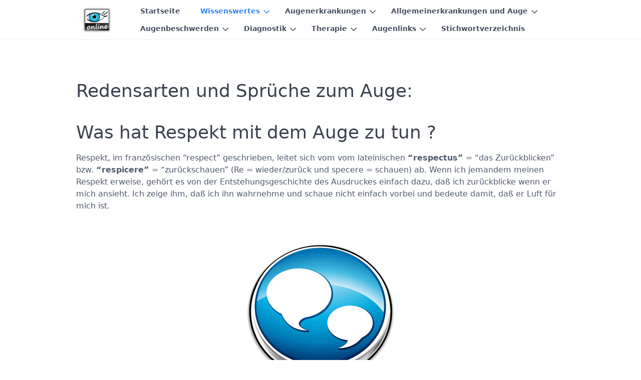

--- FILE ---
content_type: text/html;charset=UTF-8
request_url: https://auge-online.de/wissenswertes/vorurteile/redensarten_und_spruche
body_size: 11192
content:
<!DOCTYPE html>
<html lang="de">
<head>
    <meta charset="utf-8" />
    <title>Redensarten und Sprüche zum Auge | Auge Online</title>

    <meta http-equiv="X-UA-Compatible" content="IE=edge">
    <meta name="viewport" content="width=device-width, initial-scale=1">
        <meta name="generator" content="GravCMS" />
    <meta name="author" content="Dr. Dirk Werdermann" />
    <meta name="copyright" content="Dr. Dirk Werdermann" />

    <link rel="icon" type="image/png" href="/user/themes/auge/images/favicon.png" />
    <link rel="canonical" href="https://auge-online.de/wissenswertes/vorurteile/redensarten_und_spruche" />

                        
            
    <link href="/user/plugins/markdown-notices/assets/notices.css" type="text/css" rel="stylesheet">
<link href="/user/plugins/form/assets/form-styles.css" type="text/css" rel="stylesheet">
<link href="/user/plugins/login/css/login.css" type="text/css" rel="stylesheet">
<link href="/user/themes/quark/css-compiled/spectre.min.css" type="text/css" rel="stylesheet">
<link href="/user/themes/quark/css-compiled/theme.min.css" type="text/css" rel="stylesheet">
<link href="/user/themes/auge/css/custom.css" type="text/css" rel="stylesheet">
<link href="/user/themes/quark/css/line-awesome.min.css" type="text/css" rel="stylesheet">

    <script src="/system/assets/jquery/jquery-2.x.min.js"></script>

</head>
<body id="top" class=" header-fixed header-animated sticky-footer">
    <div id="page-wrapper">
            <section id="header" class="section">
            <section class="container grid-lg">
                <nav class="navbar">
                    <section class="navbar-section logo">
                        <a href="/" class="navbar-brand mr-10">
    <img src="/user/themes/auge/images/logo/logo.jpg" alt="Auge Online" />
</a>                    </section>
                    <section class="navbar-section desktop-menu">

                        <nav class="dropmenu animated">
                                                    
<ul >
                <li>
      <a href="/" class="">
        Startseite
      </a>
          </li>
          <li>
      <a href="/wissenswertes" class="active">
        Wissenswertes
      </a>
            <ul>
                    <li>
      <a href="/wissenswertes/ansicht" class="">
        Die äußere Ansicht des Auges
      </a>
          </li>
          <li>
      <a href="/wissenswertes/aufbau" class="">
        Schematischer Aufbau des Auges
      </a>
          </li>
          <li>
      <a href="/wissenswertes/bestandteile" class="">
        Bestandteile des Auges
      </a>
            <ul>
                    <li>
      <a href="/wissenswertes/bestandteile/augenfarbe" class="">
        Entstehung der Augenfarbe
      </a>
          </li>
  
      </ul>
          </li>
          <li>
      <a href="/wissenswertes/zahlen" class="">
        Maße und Werte zu den Augen
      </a>
          </li>
          <li>
      <a href="/wissenswertes/bedeutung_des_lichtes" class="">
        Bedeutung des Lichtes für Auge und Körper
      </a>
            <ul>
                    <li>
      <a href="/wissenswertes/bedeutung_des_lichtes/kunstliche_beleuchtung" class="">
        Künstliche Beleuchtung
      </a>
          </li>
  
      </ul>
          </li>
          <li>
      <a href="/wissenswertes/sehvorgang" class="">
        Der Sehvorgang
      </a>
          </li>
          <li>
      <a href="/wissenswertes/farbensehen" class="">
        Farbensehen
      </a>
          </li>
          <li>
      <a href="/wissenswertes/farbspiele_der_natur" class="">
        Erklärungen für Farbspiele der Natur
      </a>
          </li>
          <li>
      <a href="/wissenswertes/entwicklungsgeschichte" class="">
        Sehen bei Tieren
      </a>
          </li>
          <li>
      <a href="/wissenswertes/optische_tauschungen" class="">
        Optische Täuschungen
      </a>
            <ul>
                    <li>
      <a href="/wissenswertes/optische_tauschungen/nachbilder" class="">
        Nachbilder
      </a>
          </li>
  
      </ul>
          </li>
          <li>
      <a href="/wissenswertes/autofahren_und_auge" class="">
        Autofahren und Auge
      </a>
            <ul>
                    <li>
      <a href="/wissenswertes/autofahren_und_auge/nachtsicht_im_auto" class="">
        Lichtsysteme im Auto
      </a>
          </li>
  
      </ul>
          </li>
          <li>
      <a href="/wissenswertes/auge_und_sport" class="">
        Auge und Sport
      </a>
          </li>
          <li>
      <a href="/wissenswertes/tauchsport" class="">
        Augen und Tauchsport
      </a>
          </li>
          <li>
      <a href="/wissenswertes/notfalle_am_auge" class="">
        Unfälle und Notfälle am Auge
      </a>
          </li>
          <li>
      <a href="/wissenswertes/vorsorge" class="">
        Vorsorge in der Augenheilkunde
      </a>
          </li>
          <li>
      <a href="/wissenswertes/alternative_medizin" class="">
        Alternative Medizin in der Augenheilkunde
      </a>
          </li>
          <li>
      <a href="/wissenswertes/vorurteile" class="active">
        Vorurteile über die Augen
      </a>
            <ul>
                    <li>
      <a href="/wissenswertes/vorurteile/redensarten_und_spruche" class="active">
        Redensarten und Sprüche zum Auge
      </a>
          </li>
  
      </ul>
          </li>
          <li>
      <a href="/wissenswertes/schutzpatronin_der_blinden" class="">
        Schutzpatronin der Blinden
      </a>
          </li>
          <li>
      <a href="/wissenswertes/der-boese-blick" class="">
        Der böse Blick
      </a>
          </li>
          <li>
      <a href="/wissenswertes/augen-ueberall" class="">
        Augen als Symbol
      </a>
          </li>
          <li>
      <a href="/wissenswertes/netzhautimplantat" class="">
        Netzhautchip
      </a>
          </li>
          <li>
      <a href="/wissenswertes/aktuelles" class="">
        Aktuelles auf auge-online.de
      </a>
            <ul>
                    <li>
      <a href="/wissenswertes/aktuelles/augenschmuck" class="">
        Augenschmuck/Piercings
      </a>
          </li>
          <li>
      <a href="/wissenswertes/aktuelles/iriserkennung" class="">
        Iriserkennung
      </a>
          </li>
  
      </ul>
          </li>
          <li>
      <a href="/wissenswertes/igel-leistungen" class="">
        IGeL-Leistungen
      </a>
          </li>
          <li>
      <a href="/wissenswertes/grafiken" class="">
        Animierte Grafiken zum Auge
      </a>
            <ul>
                    <li>
      <a href="/wissenswertes/grafiken/grafiken_2" class="">
        animierte Grafiken
      </a>
          </li>
  
      </ul>
          </li>
          <li>
      <a href="/wissenswertes/anderungen_2004" class="">
        Änderungen der letzten Jahre bei den Krankenversicherten
      </a>
          </li>
  
      </ul>
          </li>
          <li>
      <a href="/erkrankungen" class="">
        Augenerkrankungen
      </a>
            <ul>
                    <li>
      <a href="/erkrankungen/grauer_star" class="">
        Grauer Star
      </a>
            <ul>
                    <li>
      <a href="/erkrankungen/grauer_star/starbild" class="">
        Bilder vom Grauen Star
      </a>
          </li>
          <li>
      <a href="/erkrankungen/grauer_star/staroperation" class="">
        Die Operation des Grauen Stars
      </a>
            <ul>
                    <li>
      <a href="/erkrankungen/grauer_star/staroperation/operationsmikroskop" class="">
        Operationsmikroskop
      </a>
          </li>
          <li>
      <a href="/erkrankungen/grauer_star/staroperation/starstich" class="">
        Starstich
      </a>
          </li>
  
      </ul>
          </li>
  
      </ul>
          </li>
          <li>
      <a href="/erkrankungen/gruener_star" class="">
        Grüner Star
      </a>
          </li>
          <li>
      <a href="/erkrankungen/trockenes_auge" class="">
        Trockenes Auge
      </a>
            <ul>
                    <li>
      <a href="/erkrankungen/trockenes_auge/luftfeuchtigkeit_und_augen" class="">
        Luftfeuchtigkeit und Augen
      </a>
          </li>
          <li>
      <a href="/erkrankungen/trockenes_auge/traenenfilm" class="">
        Tränenfilm
      </a>
          </li>
  
      </ul>
          </li>
          <li>
      <a href="/erkrankungen/fehlsichtigkeiten" class="">
        Fehlsichtigkeiten
      </a>
            <ul>
                    <li>
      <a href="/erkrankungen/fehlsichtigkeiten/augentraining" class="">
        Augentraining
      </a>
          </li>
          <li>
      <a href="/erkrankungen/fehlsichtigkeiten/brillen" class="">
        Brillen
      </a>
            <ul>
                    <li>
      <a href="/erkrankungen/fehlsichtigkeiten/brillen/brillenmaterialien" class="">
        Brillenmaterialien
      </a>
          </li>
          <li>
      <a href="/erkrankungen/fehlsichtigkeiten/brillen/brillenpflege" class="">
        Brillenpflege
      </a>
          </li>
  
      </ul>
          </li>
          <li>
      <a href="/erkrankungen/fehlsichtigkeiten/kontaktlinsen" class="">
        Kontaktlinsen
      </a>
            <ul>
                    <li>
      <a href="/erkrankungen/fehlsichtigkeiten/kontaktlinsen/kontaktlinsenanpassung" class="">
        Kontaktlinsenanpassung
      </a>
          </li>
          <li>
      <a href="/erkrankungen/fehlsichtigkeiten/kontaktlinsen/kontaktlinsenhandhabung" class="">
        Kontaktlinsenhandhabung
      </a>
          </li>
          <li>
      <a href="/erkrankungen/fehlsichtigkeiten/kontaktlinsen/kontaktlinsenmaterial" class="">
        Kontaktlinsenmaterialien
      </a>
          </li>
  
      </ul>
          </li>
          <li>
      <a href="/erkrankungen/fehlsichtigkeiten/progressive_myopie" class="">
        Ursachen der Kurzsichtigkeit
      </a>
          </li>
          <li>
      <a href="/erkrankungen/fehlsichtigkeiten/schulprobleme_und_augen" class="">
        Schulprobleme und Augen
      </a>
          </li>
  
      </ul>
          </li>
          <li>
      <a href="/erkrankungen/bindehauterkrankungen" class="">
        Bindehauterkrankungen
      </a>
          </li>
          <li>
      <a href="/erkrankungen/allergien" class="">
        Allergien am Auge
      </a>
            <ul>
                    <li>
      <a href="/erkrankungen/allergien/heuschnupfenkalender" class="">
        Heuschnupfenkalender
      </a>
          </li>
          <li>
      <a href="/erkrankungen/allergien/vorbeugen_bei_allergien" class="">
        Vorbeugen bei Allergien
      </a>
          </li>
  
      </ul>
          </li>
          <li>
      <a href="/erkrankungen/hornhauterkrankungen" class="">
        Hornhauterkrankungen
      </a>
            <ul>
                    <li>
      <a href="/erkrankungen/hornhauterkrankungen/auge_und_herpes" class="">
        Auge und Herpes
      </a>
          </li>
  
      </ul>
          </li>
          <li>
      <a href="/erkrankungen/liderkrankungen" class="">
        Liderkrankungen
      </a>
            <ul>
                    <li>
      <a href="/erkrankungen/liderkrankungen/liderschlaffung" class="">
        Oberliderschlaffung
      </a>
          </li>
          <li>
      <a href="/erkrankungen/liderkrankungen/tranensacke" class="">
        Tränensäcke und ihre Behandlung
      </a>
            <ul>
                    <li>
      <a href="/erkrankungen/liderkrankungen/tranensacke/tranensackentfernung" class="">
        Übersicht Heilungsverlauf nach Tränensackoperation
      </a>
          </li>
          <li>
      <a href="/erkrankungen/liderkrankungen/tranensacke/tranensackoperation" class="">
        Tränensackoperation kompletter Heilungsverlauf
      </a>
          </li>
  
      </ul>
          </li>
          <li>
      <a href="/erkrankungen/liderkrankungen/ektropium_entropium" class="">
        Lidfehlstellungen
      </a>
          </li>
          <li>
      <a href="/erkrankungen/liderkrankungen/blepharitis" class="">
        Lidrandentzündung
      </a>
            <ul>
                    <li>
      <a href="/erkrankungen/liderkrankungen/blepharitis/lidrandhygiene" class="">
        Lidrandhygiene
      </a>
          </li>
  
      </ul>
          </li>
          <li>
      <a href="/erkrankungen/liderkrankungen/tumore" class="">
        Gutartige Lidtumore
      </a>
          </li>
          <li>
      <a href="/erkrankungen/liderkrankungen/gerstenkorn_hagelkorn" class="">
        Gerstenkorn/Hagelkorn
      </a>
          </li>
          <li>
      <a href="/erkrankungen/liderkrankungen/retentionszyste" class="">
        Lidzysten
      </a>
          </li>
          <li>
      <a href="/erkrankungen/liderkrankungen/xanthelasma" class="">
        Xanthelasma
      </a>
          </li>
          <li>
      <a href="/erkrankungen/liderkrankungen/basaliom" class="">
        Bösartige Lidtumore
      </a>
          </li>
  
      </ul>
          </li>
          <li>
      <a href="/erkrankungen/traenenwegserkrankungen" class="">
        Tränenwegserkrankungen
      </a>
          </li>
          <li>
      <a href="/erkrankungen/netzhauterkrankungen" class="">
        Netzhauterkrankungen
      </a>
          </li>
          <li>
      <a href="/erkrankungen/makulopathie" class="">
        Makuladegeneration
      </a>
            <ul>
                    <li>
      <a href="/erkrankungen/makulopathie/amsler" class="">
        Der Amslertest
      </a>
          </li>
          <li>
      <a href="/erkrankungen/makulopathie/intravitreale_injektion" class="">
        Intravitreale Injektion
      </a>
          </li>
          <li>
      <a href="/erkrankungen/makulopathie/vitamine_bei_makulopathie" class="">
        Vitamine bei Makulopathie
      </a>
          </li>
  
      </ul>
          </li>
          <li>
      <a href="/erkrankungen/netzhautablosungen" class="">
        Netzhautablösung
      </a>
          </li>
          <li>
      <a href="/erkrankungen/gefaessverschluesse" class="">
        Blutgefäßverschlüsse im Auge
      </a>
          </li>
          <li>
      <a href="/erkrankungen/retinitis_pigmentosa" class="">
        Retinitis Pigmentosa
      </a>
          </li>
          <li>
      <a href="/erkrankungen/nachtblindheit" class="">
        Nachtblindheit
      </a>
          </li>
          <li>
      <a href="/erkrankungen/schielen" class="">
        Schielen
      </a>
            <ul>
                    <li>
      <a href="/erkrankungen/schielen/sehschule" class="">
        Sehschule
      </a>
          </li>
  
      </ul>
          </li>
          <li>
      <a href="/erkrankungen/sehnervenerkrankungen" class="">
        Sehnervenerkrankungen
      </a>
          </li>
          <li>
      <a href="/erkrankungen/tumore_im_auge" class="">
        Bösartige Tumore im Auge
      </a>
          </li>
          <li>
      <a href="/erkrankungen/uveitis" class="">
        Uveitis
      </a>
          </li>
          <li>
      <a href="/erkrankungen/augenzittern" class="">
        Augenzittern (Nystagmus)
      </a>
          </li>
          <li>
      <a href="/erkrankungen/erkrankungen-des-glaskoerpers" class="">
        Glaskörpererkrankungen
      </a>
          </li>
  
      </ul>
          </li>
          <li>
      <a href="/allgemeinerkrankungen" class="">
        Allgemeinerkrankungen und Auge
      </a>
            <ul>
                    <li>
      <a href="/allgemeinerkrankungen/bluthochdruck" class="">
        Bluthochdruck und Auge
      </a>
          </li>
          <li>
      <a href="/allgemeinerkrankungen/diabetes" class="">
        Diabetes und Auge
      </a>
          </li>
          <li>
      <a href="/allgemeinerkrankungen/schlaganfall" class="">
        Schlaganfall und Auge
      </a>
          </li>
          <li>
      <a href="/allgemeinerkrankungen/endokrine_orbitopathie" class="">
        Endokrine Orbitopathie
      </a>
          </li>
          <li>
      <a href="/allgemeinerkrankungen/rosazea" class="">
        Rosazea und Auge
      </a>
          </li>
          <li>
      <a href="/allgemeinerkrankungen/schwangerschaft_und_auge" class="">
        Schwangerschaft und Auge
      </a>
          </li>
          <li>
      <a href="/allgemeinerkrankungen/borreliose-und-auge" class="">
        Borreliose und Auge
      </a>
          </li>
          <li>
      <a href="/allgemeinerkrankungen/medikamentennebenwirkungen_am_" class="">
        Medikamentennebenwirkungen am Auge
      </a>
          </li>
  
      </ul>
          </li>
          <li>
      <a href="/beschwerden" class="">
        Augenbeschwerden
      </a>
            <ul>
                    <li>
      <a href="/beschwerden/rotes_auge" class="">
        Rotes Auge
      </a>
          </li>
          <li>
      <a href="/beschwerden/druckschmerzen" class="">
        Schmerzen am Auge
      </a>
          </li>
          <li>
      <a href="/beschwerden/augenbrennen" class="">
        Augenbrennen und Augenjucken
      </a>
          </li>
          <li>
      <a href="/beschwerden/augentraenen" class="">
        Tränende Augen
      </a>
          </li>
          <li>
      <a href="/beschwerden/flecken" class="">
        Fleckensehen
      </a>
          </li>
          <li>
      <a href="/beschwerden/lichtblitze" class="">
        Sehen von Lichtblitzen
      </a>
          </li>
          <li>
      <a href="/beschwerden/verzerrtsehen" class="">
        Verzerrtes Sehen
      </a>
          </li>
          <li>
      <a href="/beschwerden/blendung" class="">
        Blendung und Lichtempfindlichkeit
      </a>
          </li>
          <li>
      <a href="/beschwerden/nachtsehprobleme" class="">
        Dunkelheitsprobleme
      </a>
          </li>
          <li>
      <a href="/beschwerden/doppelbilder" class="">
        Doppelbilder
      </a>
          </li>
          <li>
      <a href="/beschwerden/sehverschlechterung" class="">
        Sehverschlechterung
      </a>
          </li>
          <li>
      <a href="/beschwerden/sehbehinderung" class="">
        Sehbehinderung
      </a>
            <ul>
                    <li>
      <a href="/beschwerden/sehbehinderung/vsh" class="">
        Vergrößernde Sehhilfen (VSH)
      </a>
            <ul>
                    <li>
      <a href="/beschwerden/sehbehinderung/vsh/berufsforderungswerke" class="">
        Berufsförderungswerke
      </a>
          </li>
          <li>
      <a href="/beschwerden/sehbehinderung/vsh/schwerbehindertenausweis" class="">
        Schwerbehindertenausweis
      </a>
          </li>
  
      </ul>
          </li>
  
      </ul>
          </li>
          <li>
      <a href="/beschwerden/blindheit" class="">
        Blindheit
      </a>
            <ul>
                    <li>
      <a href="/beschwerden/blindheit/blindenschrift" class="">
        Blindenschrift
      </a>
          </li>
          <li>
      <a href="/beschwerden/blindheit/blindenhund" class="">
        Blindenhund
      </a>
          </li>
          <li>
      <a href="/beschwerden/blindheit/trachom-und-flussblindheit" class="">
        Trachom und Flussblindheit
      </a>
          </li>
  
      </ul>
          </li>
          <li>
      <a href="/beschwerden/kopfschmerzen" class="">
        Kopfschmerzen und Auge
      </a>
          </li>
          <li>
      <a href="/beschwerden/bildschirmarbeit" class="">
        Bildschirmarbeitsplatz
      </a>
            <ul>
                    <li>
      <a href="/beschwerden/bildschirmarbeit/checkliste" class="">
        Checkliste Bildschirmarbeit
      </a>
          </li>
  
      </ul>
          </li>
          <li>
      <a href="/beschwerden/brillenunvertraglichkeit" class="">
        Brillenunverträglichkeit
      </a>
          </li>
          <li>
      <a href="/beschwerden/schwindel" class="">
        Schwindel
      </a>
          </li>
          <li>
      <a href="/beschwerden/auge_und_alter" class="">
        Auge und Alter
      </a>
          </li>
          <li>
      <a href="/beschwerden/kosmetische_therapie" class="">
        Kosmetische Therapie im Augenbereich
      </a>
            <ul>
                    <li>
      <a href="/beschwerden/kosmetische_therapie/botulinustoxin" class="">
        Botulinustoxin
      </a>
          </li>
          <li>
      <a href="/beschwerden/kosmetische_therapie/faltenunterspritzung" class="">
        Faltenunterspritzung
      </a>
            <ul>
                    <li>
      <a href="/beschwerden/kosmetische_therapie/faltenunterspritzung/beispiel_2__fur_faltenunterspr" class="">
        Beispiel für Collagenunterspritzung Magenfalten
      </a>
          </li>
          <li>
      <a href="/beschwerden/kosmetische_therapie/faltenunterspritzung/beispiel_fur_faltenunterspritz" class="">
        Beispiel für Collagenunterspritzung
      </a>
          </li>
  
      </ul>
          </li>
          <li>
      <a href="/beschwerden/kosmetische_therapie/kunstliche_lidfalten" class="">
        Künstliche Lidfalten:
      </a>
          </li>
  
      </ul>
          </li>
          <li>
      <a href="/beschwerden/lidschwellungen" class="">
        Lidschwellungen
      </a>
          </li>
          <li>
      <a href="/beschwerden/augenringe" class="">
        Augenringe
      </a>
          </li>
          <li>
      <a href="/beschwerden/lidzucken" class="">
        Lidzucken
      </a>
          </li>
  
      </ul>
          </li>
          <li>
      <a href="/diagnostik" class="">
        Diagnostik
      </a>
            <ul>
                    <li>
      <a href="/diagnostik/allgemeine_untersuchung" class="">
        Allgemeine Untersuchung beim Augenarzt
      </a>
            <ul>
                    <li>
      <a href="/diagnostik/allgemeine_untersuchung/sehfehlerbestimmung" class="">
        Sehfehlerbestimmung
      </a>
          </li>
  
      </ul>
          </li>
          <li>
      <a href="/diagnostik/der_sehtest" class="">
        Der Sehtest zur Überprüfung der Sehschärfe
      </a>
          </li>
          <li>
      <a href="/diagnostik/spaltlampe" class="">
        Die Untersuchung mit der Spaltlampe
      </a>
          </li>
          <li>
      <a href="/diagnostik/augeninnendruck" class="">
        Der Augeninnendruck
      </a>
          </li>
          <li>
      <a href="/diagnostik/netzhautuntersuchung" class="">
        Netzhautuntersuchung
      </a>
            <ul>
                    <li>
      <a href="/diagnostik/netzhautuntersuchung/netzhautbild" class="">
        Netzhautbilder
      </a>
          </li>
  
      </ul>
          </li>
          <li>
      <a href="/diagnostik/gesichtsfeld" class="">
        Die Gesichtsfelduntersuchung
      </a>
          </li>
          <li>
      <a href="/diagnostik/dreidimensionales_sehen" class="">
        Dreidimensionales Sehen
      </a>
          </li>
          <li>
      <a href="/diagnostik/farb-_und_kontrastsehen" class="">
        Überprüfung des Farbensehens und  Kontrastsehens
      </a>
          </li>
          <li>
      <a href="/diagnostik/kinderuntersuchung" class="">
        Die Kinderuntersuchung beim Augenarzt
      </a>
          </li>
          <li>
      <a href="/diagnostik/ultraschall" class="">
        Ultraschalluntersuchung an den Augen
      </a>
            <ul>
                    <li>
      <a href="/diagnostik/ultraschall/ultraschallbilder" class="">
        Ultraschallbilder
      </a>
          </li>
  
      </ul>
          </li>
          <li>
      <a href="/diagnostik/angiographie" class="">
        Angiographie
      </a>
          </li>
          <li>
      <a href="/diagnostik/spezialdiagnostik" class="">
        Spezialdiagnostik in der Augenheilkunde
      </a>
            <ul>
                    <li>
      <a href="/diagnostik/spezialdiagnostik/gdx_vcc" class="">
        GDx VCC
      </a>
          </li>
          <li>
      <a href="/diagnostik/spezialdiagnostik/hrt" class="">
        HRT
      </a>
          </li>
          <li>
      <a href="/diagnostik/spezialdiagnostik/oct" class="">
        OCT
      </a>
          </li>
  
      </ul>
          </li>
  
      </ul>
          </li>
          <li>
      <a href="/therapie" class="">
        Therapie
      </a>
            <ul>
                    <li>
      <a href="/therapie/augentropfen_etc_" class="">
        Örtliche Therapie in der Augenheilkunde
      </a>
          </li>
          <li>
      <a href="/therapie/operation_von_sehfehlern" class="">
        Operation von Sehfehlern
      </a>
            <ul>
                    <li>
      <a href="/therapie/operation_von_sehfehlern/11-tatsachenprobe" class="">
        10-Tatsachenprobe zur Laserkorrektur von Sehfehlern
      </a>
          </li>
  
      </ul>
          </li>
          <li>
      <a href="/therapie/laser" class="">
        Laser in der Augenheilkunde
      </a>
          </li>
          <li>
      <a href="/therapie/lidoperationen" class="">
        Lidoperationen
      </a>
            <ul>
                    <li>
      <a href="/therapie/lidoperationen/basaliom2" class="">
        Basaliomentfernung
      </a>
          </li>
          <li>
      <a href="/therapie/lidoperationen/dermoidentfernung" class="">
        Entfernung von Dermoidzsten bei Kindern
      </a>
          </li>
          <li>
      <a href="/therapie/lidoperationen/ektropiumkorrektur" class="">
        Ektropiumkorrektur
      </a>
          </li>
          <li>
      <a href="/therapie/lidoperationen/fibrom" class="">
        Fibromentfernung
      </a>
          </li>
          <li>
      <a href="/therapie/lidoperationen/ptosisoperation" class="">
        Ptosisoperation
      </a>
          </li>
          <li>
      <a href="/therapie/lidoperationen/straffung" class="">
        Oberlidstraffung
      </a>
            <ul>
                    <li>
      <a href="/therapie/lidoperationen/straffung/langfristverlauf" class="">
        Langfristverlauf einer Oberlidstraffung
      </a>
          </li>
          <li>
      <a href="/therapie/lidoperationen/straffung/oberlidkorrektur_2" class="">
        Oberlidstraffung Beispiel 2
      </a>
          </li>
          <li>
      <a href="/therapie/lidoperationen/straffung/oberlidkorrektur_4" class="">
        Oberlidstraffung Beispiel 4
      </a>
          </li>
          <li>
      <a href="/therapie/lidoperationen/straffung/oberlidkorrektur_5" class="">
        Oberlidstraffung Beispiel 5
      </a>
          </li>
          <li>
      <a href="/therapie/lidoperationen/straffung/oberlidkorrektur_seitlich" class="">
        Oberlidstraffung seitlich
      </a>
          </li>
          <li>
      <a href="/therapie/lidoperationen/straffung/oberlidstraffung_6" class="">
        Oberlidstraffung Beispiel 6
      </a>
          </li>
          <li>
      <a href="/therapie/lidoperationen/straffung/oberlidstraffung_7" class="">
        Oberlidstraffung Beispiel 7
      </a>
          </li>
          <li>
      <a href="/therapie/lidoperationen/straffung/oberlidstraffung_mann" class="">
        Beispiele Oberlidstraffung Mann
      </a>
          </li>
          <li>
      <a href="/therapie/lidoperationen/straffung/oberlidubersicht" class="">
        Oberlidstraffungen Übersicht
      </a>
            <ul>
                    <li>
      <a href="/therapie/lidoperationen/straffung/oberlidubersicht/nach_der_operation" class="">
        Heilungsverlauf nach der Oberlidstraffungsoperation
      </a>
          </li>
  
      </ul>
          </li>
  
      </ul>
          </li>
  
      </ul>
          </li>
          <li>
      <a href="/therapie/netzhautoperationen" class="">
        Netzhautoperationen
      </a>
          </li>
          <li>
      <a href="/therapie/sport_nach_augenoperationen" class="">
        Sport nach Augenoperationen
      </a>
          </li>
  
      </ul>
          </li>
          <li>
      <a href="/links" class="">
        Augenlinks
      </a>
            <ul>
                    <li>
      <a href="/links/adressen" class="">
        Adressen
      </a>
          </li>
          <li>
      <a href="/links/impressum" class="">
        Impressum
      </a>
          </li>
          <li>
      <a href="/links/literatur" class="">
        Literatur zu Augenthemen
      </a>
          </li>
  
      </ul>
          </li>
          <li>
      <a href="/inhaltsverzeichnis" class="">
        Stichwortverzeichnis
      </a>
          </li>
  
</ul>

                                                </nav>

                        
                    </section>
                </nav>
            </section>
        </section>
        <div class="mobile-menu">
            <div class="button_container" id="toggle">
                <span class="top"></span>
                <span class="middle"></span>
                <span class="bottom"></span>
            </div>
        </div>
    
    
        <section id="start">
                    <section id="body-wrapper" class="section">
                <section class="container grid-lg">
                                            
                                            <div class="notices blue">
<h2>Redensarten und Sprüche zum Auge:</h2>
</div>
<h2>Was hat Respekt mit dem Auge zu tun ?</h2>
<p>Respekt, im französischen &#8220;respect&#8221; geschrieben, leitet sich vom vom lateinischen <strong>&#8220;respectus&#8221;</strong> = &#8220;das Zurückblicken&#8221; bzw. <strong>&#8220;respicere&#8221;</strong> = &#8220;zurückschauen&#8221; (Re = wieder/zurück und specere = schauen) ab. Wenn ich jemandem meinen Respekt erweise, gehört es von der Entstehungsgeschichte des Ausdruckes einfach dazu, daß ich zurückblicke wenn er mich ansieht. Ich zeige ihm, daß ich ihn wahrnehme und schaue nicht einfach vorbei und bedeute damit, daß er Luft für mich ist.</p>
<p><img alt="Zitate und Redensarten" src="/user/pages/02.wissenswertes/17.vorurteile/redensarten_und_spruche/Zitate_Fotolia_53622933.jpg" /></p>
<h2>Zitate und Weisheiten rund um das Auge:</h2>
<ul>
<li>Die Phantasie ist das Auge der Seele. (Joseph Joubert)</li>
<li>Es gibt Augenblicke, in denen man nicht nur sehen, sondern auch ein Auge zudrücken muss.</li>
<li>Man sieht nur mit dem Herzen gut. Das Wesentliche ist für die Augen unsichtbar. (Antoine de Saint Exupéry)</li>
<li>Auge um Auge, Zahn um Zahn (Bibel)</li>
<li>Das Motto: &#8220;Auge um Auge&#8220;, hinterlässt auf beiden Seiten Blinde.</li>
<li>Der Augenblick ist nichts als der wehmütige Punkt zwischen Verlangen und Erinnern</li>
<li>Wir sprechen zu viel, aber wir sehen zu wenig (Richard Wagner)</li>
<li>Die Augen reden mächtiger als die Lippen</li>
<li>Wer kauft, hat hundert Augen nötig, wer verkauft, nur eins (Gerhart Hauptmann)</li>
<li>Den Augen eines Verliebten sind selbst Pockennarben Grübchen</li>
<li>Einem Auge traut man mehr als zwei Ohren</li>
<li>Das Auge gibt dem Körper Licht. Wenn dein Auge gesund ist, wird dein ganzer Körper hell sein. (Aus der Bibel, Matthäus 6.22)</li>
<li>Das Wahre gibt es nicht ! Es gibt nur verschiedene Arten des Sehens (Gustave Flaubert)</li>
<li>Trinkt o Augen was die Wimper hält, von dem goldnen Überfluss der Welt</li>
<li>Tränen sind die Lotion der Natur für die Augen. Die Augen sehen besser, wenn sie von ihnen gewaschen werden (Christian Nevell Bovee)</li>
<li>Du kannst dich nicht auf deine Augen verlassen, wenn deine Vorstellungskraft unscharf ist (Mark Twain)</li>
<li>Die Augen sehen nicht, wenn das Herz wünscht, dass sie blind sind (Seneca der Jüngere)</li>
</ul>
<div class="notices green">
<p>Weitere Zitate auf <a href="http://de.wikiquote.org/wiki/Auge#Sprichw.C3.B6rter_und_Volksmund">Wikiquote</a> und <a href="https://sprueche-liste.com/augen-sprueche/">100 Augensprüche</a></p>
</div>
<h2>Redensarten rund um das Auge:</h2>
<p><strong><U>Auge/Augapfel:</U></strong></p>
<ul>
<li>
<p>&#8220;Jemandes Augapfel sein&#8221;: ihm sehr lieb und teuer und unentbehrlich wie sein Auge sein.</p>
</li>
<li>
<p>&#8220;einen wie seinen Augapfel hüten&#8221;: ganz vorsichtig und umsichtig mit jemandem umgehen</p>
</li>
<li>
<p>&#8220;ein Auge zudrücken&#8221;: nachsichtig sein, nicht so genau drauf achten</p>
</li>
<li>
<p>&#8220;beide Augen zudrücken&#8221;: etwas absichtlich übersehen</p>
</li>
<li>
<p>&#8220;seinen Augen vor etwas verschließen&#8221;: etwas nicht wahrhaben wollen</p>
</li>
<li>
<p>&#8220;vier Augen sehen mehr als zwei&#8221;: Gegensatz zu vorher und besonders auf Details achten</p>
</li>
<li>
<p>&#8220;die Augen schließen&#8221;: Umschreibung für Sterben</p>
</li>
<li>
<p>&#8220;es fällt ihm wie Schuppen von den Augen&#8221;: jetzt begreift er es endlich</p>
</li>
<li>
<p>&#8220;die Augen gehen einem auf&#8221;: jetzt versteht er die Zusammenhänge</p>
</li>
<li>
<p>&#8220;jemandem die Augen öffnen&#8221; ihm die (bittere) Wahrheit zu verstehen geben</p>
</li>
<li>
<p>&#8220;ein Auge auf etwas haben&#8221;: etwas überwachen</p>
</li>
<li>
<p>&#8220;etwas springt ins Auge&#8221;: ist offensichtlich</p>
</li>
<li>
<p>&#8220;etwas im Auge behalten&#8221;: etwas kontrollieren</p>
</li>
<li>
<p>&#8220;etwas ins Auge fassen&#8221;: etwas planen</p>
</li>
<li>
<p>&#8220;etwas im Auge haben&#8221;: ein bestimmtes Ziel verfolgen</p>
</li>
<li>
<p>&#8220;jemanden aus den Augen verlieren&#8221;: jemand ind Vergessenheit geraten lassen</p>
</li>
<li>
<p>&#8220;jemanden nicht aus den Augen lassen&#8221;: jemand genau beobachten, verfolgen</p>
</li>
<li>
<p>&#8220;ein Auge auf etwas werfen&#8221;: etwa kontrollieren</p>
</li>
<li>
<p>&#8220;ein Auge riskieren&#8221;: heimlich, neugierig eine verbotene Sache beobachten wagen</p>
</li>
<li>
<p>&#8220;einem gehen die Augen über&#8221;: ihm kommen die Tränen</p>
</li>
<li>
<p>&#8220;da bleibt kein Auge trocken&#8221;: alle sind gerührt</p>
</li>
<li>
<p>&#8220;mit einem lachenden und einem weinenden Auge&#8221;: etwas hat Vor- und Nachteile (Shakespearezitat aus Hamlet)</p>
</li>
<li>
<p>&#8220;mit offenen Augen schlafen&#8221;: unaufmerksam sein</p>
</li>
<li>
<p>&#8220;&#8221;sehenden Auges&#8221;: nicht reagieren obwohl man es eigentlich erkennen müsste</p>
</li>
<li>
<p>&#8220;den eigenen Augen nicht trauen&#8221;:</p>
</li>
<li>
<p>&#8220;er hat Knöpfe vor den Augen&#8221;: eine Sache suchen und nicht merken, daß sie vor einem liegt</p>
</li>
<li>
<p>&#8220;die Augen schonen&#8221;: ein wenig schlummern</p>
</li>
<li>
<p>&#8220;ganz Auge sein&#8221;: genauestens beobachten</p>
</li>
<li>
<p>&#8220;große Augen machen&#8221;: staunen</p>
</li>
<li>
<p>&#8220;Augen wie ein Luchs&#8221;: besonders gut sehen können</p>
</li>
<li>
<p>&#8220;Sand in die Augen streuen&#8221;: jemanden täuschen, damit er uns ausgeliefert ist (Herkunft aus den tödlichen Fechtduellen der Vergangenheit. Man versuchte dabei den sandigen Boden so aufzuwirbeln, daß der Gegener nichts mehr sehen konnte)</p>
</li>
<li>
<p>&#8220;mit einem blauen Auge davonkommen&#8221;: mit geringem Schaden einer großenGefahr entgehen</p>
</li>
<li>
<p>&#8220;das hätte ins Auge gehen können&#8221;: hätte eine schlimme Wendung nehmen können</p>
</li>
<li>
<p>&#8220;das paßt wie die Faust aufs Auge&#8221;: paßt garnicht</p>
</li>
<li>
<p>&#8220;einem ein Dorn im Auge sein&#8221;: jemandem unerträglich, verhaßt sein</p>
</li>
<li>
<p>&#8220;einem schöne Augen machen&#8221;: kokettieren</p>
</li>
<li>
<p>&#8220;um ihrer schönen Augen willen&#8221;. unberechtigte Zugeständnisse machen</p>
</li>
<li>
<p>&#8220;unter vier Augen&#8221;: ohne weitere Zeugen</p>
</li>
<li>
<p>&#8220;Gnade vor jemandes Augen finden&#8221;: akzeptiert werden</p>
</li>
<li>
<p>&#8220;jemand etwas an den Augen ablesen&#8221;: die wahre Absicht erkennen</p>
</li>
<li>
<p>&#8220;etwas ist nur Augenwischerei&#8221;: reiner Betrug</p>
</li>
<li>
<p>"etwas ist eine Augenweide oder auch ein Augenschmaus": es ist wunderschön anzuschauen</p>
</li>
<li>
<p>s.a. <a href="https://de.wiktionary.org/wiki/Auge">https://de.wiktionary.org/wiki/Auge</a></p>
</li>
</ul>
<p><strong><U>Blindheit:</U></strong></p>
<ul>
<li>
<p>&#8220;für etwas blind sein&#8221;: etwas nicht sehen wollen z.B. &#8220;blind vor Liebe&#8221;</p>
</li>
<li>
<p>&#8220;blind wie ein Maulwurf&#8221;/das blinde Huhn&#8221;!: etwas nicht erkennen können, evtl vor Dummheit. Vergleich mit Tieren, die scheinbar blind sind. Der Maulwurf hat so kleine Augen, die im Fell versteckt sind, daß man glaubte er hätte keine</p>
</li>
</ul>
<p><strong><U>Sehen/Schauen:</U></strong></p>
<ul>
<li>&#8220;zu tief ins Glas geschaut&#8221;: betrunken</li>
</ul>
<p><strong><U>Weinen/Heulen:</U></strong></p>
<ul>
<li>
<p>&#8220;sich die Augen ausweinen&#8221;: soviel weinen, daß man nichts mehr erkennen kann</p>
</li>
<li>
<p>&#8220;etwas ist zum Heulen&#8221;: es ist so schlimm, daß man nicht wie ein Mensch weinen, sondern wie ein Tier (auf-)heulen muß</p>
</li>
<li>
<p>&#8220;er ist nahe am Wasser gebaut&#8221;: Mensch der bei jedem kleinen Anlaß in Tränen ausbricht</p>
</li>
<li>
<p>&#8220;er ist eine Heulboje&#8221;: das gleiche, ein Vergleich mit derBoje auf See, die bei Seegang die Sirene auslöst</p>
</li>
<li>
<p>&#8220;man bekommt das heulende Elend&#8221;: Heulen als Ausdruck des Leids,bei Trennung, Verlust</p>
</li>
</ul>
<div class="notices green">
<p>(Angeregt durch das &#8220;Lexikon der sprichwörtlichen Redensarten&#8221; von Lutz Röhrich. Hier finden sich auch noch mehr Details zur Herkunft mancher Redensarten. Interessant ist, daß es für die Herkunft mancher Ausdrücke eine andere Erklärung gibt, als der heutige Gebrauch nahelegt. Hier haben teilweise Bedeutungswandel stattgefunden)</p>
</div>
<p><strong><U>Link zu Augengedichten:</U></strong></p>
<p><a href="http://gedichte.xbib.de/_Augen_gedicht.htm">http://gedichte.xbib.de/_Augen_gedicht.htm</a></p>
<p>(Stand 08.12.2024)</p>

                </section>
            </section>
                </section>

    </div>

            <section id="footer" class="section bg-gray">
    <section class="container grid-lg">
        <p>Diese Seiten wurden verfasst von <a href="http://www.dr-werdermann.de/">Dr. Werdermann aus Ochsenfurt</a>.</p>
    </section>
</section>
    
        <div class="mobile-container">
        <div class="overlay" id="overlay">
            <div class="mobile-logo">
                <a href="/" class="navbar-brand mr-10">
    <img src="/user/themes/auge/images/logo/logo.jpg" alt="Auge Online" />
</a>            </div>
            <nav class="overlay-menu">
                
<ul class="tree">
                <li>
      <a href="/" class="">
        Startseite
      </a>
          </li>
          <li>
      <a href="/wissenswertes" class="active">
        Wissenswertes
      </a>
            <ul>
                    <li>
      <a href="/wissenswertes/ansicht" class="">
        Die äußere Ansicht des Auges
      </a>
          </li>
          <li>
      <a href="/wissenswertes/aufbau" class="">
        Schematischer Aufbau des Auges
      </a>
          </li>
          <li>
      <a href="/wissenswertes/bestandteile" class="">
        Bestandteile des Auges
      </a>
            <ul>
                    <li>
      <a href="/wissenswertes/bestandteile/augenfarbe" class="">
        Entstehung der Augenfarbe
      </a>
          </li>
  
      </ul>
          </li>
          <li>
      <a href="/wissenswertes/zahlen" class="">
        Maße und Werte zu den Augen
      </a>
          </li>
          <li>
      <a href="/wissenswertes/bedeutung_des_lichtes" class="">
        Bedeutung des Lichtes für Auge und Körper
      </a>
            <ul>
                    <li>
      <a href="/wissenswertes/bedeutung_des_lichtes/kunstliche_beleuchtung" class="">
        Künstliche Beleuchtung
      </a>
          </li>
  
      </ul>
          </li>
          <li>
      <a href="/wissenswertes/sehvorgang" class="">
        Der Sehvorgang
      </a>
          </li>
          <li>
      <a href="/wissenswertes/farbensehen" class="">
        Farbensehen
      </a>
          </li>
          <li>
      <a href="/wissenswertes/farbspiele_der_natur" class="">
        Erklärungen für Farbspiele der Natur
      </a>
          </li>
          <li>
      <a href="/wissenswertes/entwicklungsgeschichte" class="">
        Sehen bei Tieren
      </a>
          </li>
          <li>
      <a href="/wissenswertes/optische_tauschungen" class="">
        Optische Täuschungen
      </a>
            <ul>
                    <li>
      <a href="/wissenswertes/optische_tauschungen/nachbilder" class="">
        Nachbilder
      </a>
          </li>
  
      </ul>
          </li>
          <li>
      <a href="/wissenswertes/autofahren_und_auge" class="">
        Autofahren und Auge
      </a>
            <ul>
                    <li>
      <a href="/wissenswertes/autofahren_und_auge/nachtsicht_im_auto" class="">
        Lichtsysteme im Auto
      </a>
          </li>
  
      </ul>
          </li>
          <li>
      <a href="/wissenswertes/auge_und_sport" class="">
        Auge und Sport
      </a>
          </li>
          <li>
      <a href="/wissenswertes/tauchsport" class="">
        Augen und Tauchsport
      </a>
          </li>
          <li>
      <a href="/wissenswertes/notfalle_am_auge" class="">
        Unfälle und Notfälle am Auge
      </a>
          </li>
          <li>
      <a href="/wissenswertes/vorsorge" class="">
        Vorsorge in der Augenheilkunde
      </a>
          </li>
          <li>
      <a href="/wissenswertes/alternative_medizin" class="">
        Alternative Medizin in der Augenheilkunde
      </a>
          </li>
          <li>
      <a href="/wissenswertes/vorurteile" class="active">
        Vorurteile über die Augen
      </a>
            <ul>
                    <li>
      <a href="/wissenswertes/vorurteile/redensarten_und_spruche" class="active">
        Redensarten und Sprüche zum Auge
      </a>
          </li>
  
      </ul>
          </li>
          <li>
      <a href="/wissenswertes/schutzpatronin_der_blinden" class="">
        Schutzpatronin der Blinden
      </a>
          </li>
          <li>
      <a href="/wissenswertes/der-boese-blick" class="">
        Der böse Blick
      </a>
          </li>
          <li>
      <a href="/wissenswertes/augen-ueberall" class="">
        Augen als Symbol
      </a>
          </li>
          <li>
      <a href="/wissenswertes/netzhautimplantat" class="">
        Netzhautchip
      </a>
          </li>
          <li>
      <a href="/wissenswertes/aktuelles" class="">
        Aktuelles auf auge-online.de
      </a>
            <ul>
                    <li>
      <a href="/wissenswertes/aktuelles/augenschmuck" class="">
        Augenschmuck/Piercings
      </a>
          </li>
          <li>
      <a href="/wissenswertes/aktuelles/iriserkennung" class="">
        Iriserkennung
      </a>
          </li>
  
      </ul>
          </li>
          <li>
      <a href="/wissenswertes/igel-leistungen" class="">
        IGeL-Leistungen
      </a>
          </li>
          <li>
      <a href="/wissenswertes/grafiken" class="">
        Animierte Grafiken zum Auge
      </a>
            <ul>
                    <li>
      <a href="/wissenswertes/grafiken/grafiken_2" class="">
        animierte Grafiken
      </a>
          </li>
  
      </ul>
          </li>
          <li>
      <a href="/wissenswertes/anderungen_2004" class="">
        Änderungen der letzten Jahre bei den Krankenversicherten
      </a>
          </li>
  
      </ul>
          </li>
          <li>
      <a href="/erkrankungen" class="">
        Augenerkrankungen
      </a>
            <ul>
                    <li>
      <a href="/erkrankungen/grauer_star" class="">
        Grauer Star
      </a>
            <ul>
                    <li>
      <a href="/erkrankungen/grauer_star/starbild" class="">
        Bilder vom Grauen Star
      </a>
          </li>
          <li>
      <a href="/erkrankungen/grauer_star/staroperation" class="">
        Die Operation des Grauen Stars
      </a>
            <ul>
                    <li>
      <a href="/erkrankungen/grauer_star/staroperation/operationsmikroskop" class="">
        Operationsmikroskop
      </a>
          </li>
          <li>
      <a href="/erkrankungen/grauer_star/staroperation/starstich" class="">
        Starstich
      </a>
          </li>
  
      </ul>
          </li>
  
      </ul>
          </li>
          <li>
      <a href="/erkrankungen/gruener_star" class="">
        Grüner Star
      </a>
          </li>
          <li>
      <a href="/erkrankungen/trockenes_auge" class="">
        Trockenes Auge
      </a>
            <ul>
                    <li>
      <a href="/erkrankungen/trockenes_auge/luftfeuchtigkeit_und_augen" class="">
        Luftfeuchtigkeit und Augen
      </a>
          </li>
          <li>
      <a href="/erkrankungen/trockenes_auge/traenenfilm" class="">
        Tränenfilm
      </a>
          </li>
  
      </ul>
          </li>
          <li>
      <a href="/erkrankungen/fehlsichtigkeiten" class="">
        Fehlsichtigkeiten
      </a>
            <ul>
                    <li>
      <a href="/erkrankungen/fehlsichtigkeiten/augentraining" class="">
        Augentraining
      </a>
          </li>
          <li>
      <a href="/erkrankungen/fehlsichtigkeiten/brillen" class="">
        Brillen
      </a>
            <ul>
                    <li>
      <a href="/erkrankungen/fehlsichtigkeiten/brillen/brillenmaterialien" class="">
        Brillenmaterialien
      </a>
          </li>
          <li>
      <a href="/erkrankungen/fehlsichtigkeiten/brillen/brillenpflege" class="">
        Brillenpflege
      </a>
          </li>
  
      </ul>
          </li>
          <li>
      <a href="/erkrankungen/fehlsichtigkeiten/kontaktlinsen" class="">
        Kontaktlinsen
      </a>
            <ul>
                    <li>
      <a href="/erkrankungen/fehlsichtigkeiten/kontaktlinsen/kontaktlinsenanpassung" class="">
        Kontaktlinsenanpassung
      </a>
          </li>
          <li>
      <a href="/erkrankungen/fehlsichtigkeiten/kontaktlinsen/kontaktlinsenhandhabung" class="">
        Kontaktlinsenhandhabung
      </a>
          </li>
          <li>
      <a href="/erkrankungen/fehlsichtigkeiten/kontaktlinsen/kontaktlinsenmaterial" class="">
        Kontaktlinsenmaterialien
      </a>
          </li>
  
      </ul>
          </li>
          <li>
      <a href="/erkrankungen/fehlsichtigkeiten/progressive_myopie" class="">
        Ursachen der Kurzsichtigkeit
      </a>
          </li>
          <li>
      <a href="/erkrankungen/fehlsichtigkeiten/schulprobleme_und_augen" class="">
        Schulprobleme und Augen
      </a>
          </li>
  
      </ul>
          </li>
          <li>
      <a href="/erkrankungen/bindehauterkrankungen" class="">
        Bindehauterkrankungen
      </a>
          </li>
          <li>
      <a href="/erkrankungen/allergien" class="">
        Allergien am Auge
      </a>
            <ul>
                    <li>
      <a href="/erkrankungen/allergien/heuschnupfenkalender" class="">
        Heuschnupfenkalender
      </a>
          </li>
          <li>
      <a href="/erkrankungen/allergien/vorbeugen_bei_allergien" class="">
        Vorbeugen bei Allergien
      </a>
          </li>
  
      </ul>
          </li>
          <li>
      <a href="/erkrankungen/hornhauterkrankungen" class="">
        Hornhauterkrankungen
      </a>
            <ul>
                    <li>
      <a href="/erkrankungen/hornhauterkrankungen/auge_und_herpes" class="">
        Auge und Herpes
      </a>
          </li>
  
      </ul>
          </li>
          <li>
      <a href="/erkrankungen/liderkrankungen" class="">
        Liderkrankungen
      </a>
            <ul>
                    <li>
      <a href="/erkrankungen/liderkrankungen/liderschlaffung" class="">
        Oberliderschlaffung
      </a>
          </li>
          <li>
      <a href="/erkrankungen/liderkrankungen/tranensacke" class="">
        Tränensäcke und ihre Behandlung
      </a>
            <ul>
                    <li>
      <a href="/erkrankungen/liderkrankungen/tranensacke/tranensackentfernung" class="">
        Übersicht Heilungsverlauf nach Tränensackoperation
      </a>
          </li>
          <li>
      <a href="/erkrankungen/liderkrankungen/tranensacke/tranensackoperation" class="">
        Tränensackoperation kompletter Heilungsverlauf
      </a>
          </li>
  
      </ul>
          </li>
          <li>
      <a href="/erkrankungen/liderkrankungen/ektropium_entropium" class="">
        Lidfehlstellungen
      </a>
          </li>
          <li>
      <a href="/erkrankungen/liderkrankungen/blepharitis" class="">
        Lidrandentzündung
      </a>
            <ul>
                    <li>
      <a href="/erkrankungen/liderkrankungen/blepharitis/lidrandhygiene" class="">
        Lidrandhygiene
      </a>
          </li>
  
      </ul>
          </li>
          <li>
      <a href="/erkrankungen/liderkrankungen/tumore" class="">
        Gutartige Lidtumore
      </a>
          </li>
          <li>
      <a href="/erkrankungen/liderkrankungen/gerstenkorn_hagelkorn" class="">
        Gerstenkorn/Hagelkorn
      </a>
          </li>
          <li>
      <a href="/erkrankungen/liderkrankungen/retentionszyste" class="">
        Lidzysten
      </a>
          </li>
          <li>
      <a href="/erkrankungen/liderkrankungen/xanthelasma" class="">
        Xanthelasma
      </a>
          </li>
          <li>
      <a href="/erkrankungen/liderkrankungen/basaliom" class="">
        Bösartige Lidtumore
      </a>
          </li>
  
      </ul>
          </li>
          <li>
      <a href="/erkrankungen/traenenwegserkrankungen" class="">
        Tränenwegserkrankungen
      </a>
          </li>
          <li>
      <a href="/erkrankungen/netzhauterkrankungen" class="">
        Netzhauterkrankungen
      </a>
          </li>
          <li>
      <a href="/erkrankungen/makulopathie" class="">
        Makuladegeneration
      </a>
            <ul>
                    <li>
      <a href="/erkrankungen/makulopathie/amsler" class="">
        Der Amslertest
      </a>
          </li>
          <li>
      <a href="/erkrankungen/makulopathie/intravitreale_injektion" class="">
        Intravitreale Injektion
      </a>
          </li>
          <li>
      <a href="/erkrankungen/makulopathie/vitamine_bei_makulopathie" class="">
        Vitamine bei Makulopathie
      </a>
          </li>
  
      </ul>
          </li>
          <li>
      <a href="/erkrankungen/netzhautablosungen" class="">
        Netzhautablösung
      </a>
          </li>
          <li>
      <a href="/erkrankungen/gefaessverschluesse" class="">
        Blutgefäßverschlüsse im Auge
      </a>
          </li>
          <li>
      <a href="/erkrankungen/retinitis_pigmentosa" class="">
        Retinitis Pigmentosa
      </a>
          </li>
          <li>
      <a href="/erkrankungen/nachtblindheit" class="">
        Nachtblindheit
      </a>
          </li>
          <li>
      <a href="/erkrankungen/schielen" class="">
        Schielen
      </a>
            <ul>
                    <li>
      <a href="/erkrankungen/schielen/sehschule" class="">
        Sehschule
      </a>
          </li>
  
      </ul>
          </li>
          <li>
      <a href="/erkrankungen/sehnervenerkrankungen" class="">
        Sehnervenerkrankungen
      </a>
          </li>
          <li>
      <a href="/erkrankungen/tumore_im_auge" class="">
        Bösartige Tumore im Auge
      </a>
          </li>
          <li>
      <a href="/erkrankungen/uveitis" class="">
        Uveitis
      </a>
          </li>
          <li>
      <a href="/erkrankungen/augenzittern" class="">
        Augenzittern (Nystagmus)
      </a>
          </li>
          <li>
      <a href="/erkrankungen/erkrankungen-des-glaskoerpers" class="">
        Glaskörpererkrankungen
      </a>
          </li>
  
      </ul>
          </li>
          <li>
      <a href="/allgemeinerkrankungen" class="">
        Allgemeinerkrankungen und Auge
      </a>
            <ul>
                    <li>
      <a href="/allgemeinerkrankungen/bluthochdruck" class="">
        Bluthochdruck und Auge
      </a>
          </li>
          <li>
      <a href="/allgemeinerkrankungen/diabetes" class="">
        Diabetes und Auge
      </a>
          </li>
          <li>
      <a href="/allgemeinerkrankungen/schlaganfall" class="">
        Schlaganfall und Auge
      </a>
          </li>
          <li>
      <a href="/allgemeinerkrankungen/endokrine_orbitopathie" class="">
        Endokrine Orbitopathie
      </a>
          </li>
          <li>
      <a href="/allgemeinerkrankungen/rosazea" class="">
        Rosazea und Auge
      </a>
          </li>
          <li>
      <a href="/allgemeinerkrankungen/schwangerschaft_und_auge" class="">
        Schwangerschaft und Auge
      </a>
          </li>
          <li>
      <a href="/allgemeinerkrankungen/borreliose-und-auge" class="">
        Borreliose und Auge
      </a>
          </li>
          <li>
      <a href="/allgemeinerkrankungen/medikamentennebenwirkungen_am_" class="">
        Medikamentennebenwirkungen am Auge
      </a>
          </li>
  
      </ul>
          </li>
          <li>
      <a href="/beschwerden" class="">
        Augenbeschwerden
      </a>
            <ul>
                    <li>
      <a href="/beschwerden/rotes_auge" class="">
        Rotes Auge
      </a>
          </li>
          <li>
      <a href="/beschwerden/druckschmerzen" class="">
        Schmerzen am Auge
      </a>
          </li>
          <li>
      <a href="/beschwerden/augenbrennen" class="">
        Augenbrennen und Augenjucken
      </a>
          </li>
          <li>
      <a href="/beschwerden/augentraenen" class="">
        Tränende Augen
      </a>
          </li>
          <li>
      <a href="/beschwerden/flecken" class="">
        Fleckensehen
      </a>
          </li>
          <li>
      <a href="/beschwerden/lichtblitze" class="">
        Sehen von Lichtblitzen
      </a>
          </li>
          <li>
      <a href="/beschwerden/verzerrtsehen" class="">
        Verzerrtes Sehen
      </a>
          </li>
          <li>
      <a href="/beschwerden/blendung" class="">
        Blendung und Lichtempfindlichkeit
      </a>
          </li>
          <li>
      <a href="/beschwerden/nachtsehprobleme" class="">
        Dunkelheitsprobleme
      </a>
          </li>
          <li>
      <a href="/beschwerden/doppelbilder" class="">
        Doppelbilder
      </a>
          </li>
          <li>
      <a href="/beschwerden/sehverschlechterung" class="">
        Sehverschlechterung
      </a>
          </li>
          <li>
      <a href="/beschwerden/sehbehinderung" class="">
        Sehbehinderung
      </a>
            <ul>
                    <li>
      <a href="/beschwerden/sehbehinderung/vsh" class="">
        Vergrößernde Sehhilfen (VSH)
      </a>
            <ul>
                    <li>
      <a href="/beschwerden/sehbehinderung/vsh/berufsforderungswerke" class="">
        Berufsförderungswerke
      </a>
          </li>
          <li>
      <a href="/beschwerden/sehbehinderung/vsh/schwerbehindertenausweis" class="">
        Schwerbehindertenausweis
      </a>
          </li>
  
      </ul>
          </li>
  
      </ul>
          </li>
          <li>
      <a href="/beschwerden/blindheit" class="">
        Blindheit
      </a>
            <ul>
                    <li>
      <a href="/beschwerden/blindheit/blindenschrift" class="">
        Blindenschrift
      </a>
          </li>
          <li>
      <a href="/beschwerden/blindheit/blindenhund" class="">
        Blindenhund
      </a>
          </li>
          <li>
      <a href="/beschwerden/blindheit/trachom-und-flussblindheit" class="">
        Trachom und Flussblindheit
      </a>
          </li>
  
      </ul>
          </li>
          <li>
      <a href="/beschwerden/kopfschmerzen" class="">
        Kopfschmerzen und Auge
      </a>
          </li>
          <li>
      <a href="/beschwerden/bildschirmarbeit" class="">
        Bildschirmarbeitsplatz
      </a>
            <ul>
                    <li>
      <a href="/beschwerden/bildschirmarbeit/checkliste" class="">
        Checkliste Bildschirmarbeit
      </a>
          </li>
  
      </ul>
          </li>
          <li>
      <a href="/beschwerden/brillenunvertraglichkeit" class="">
        Brillenunverträglichkeit
      </a>
          </li>
          <li>
      <a href="/beschwerden/schwindel" class="">
        Schwindel
      </a>
          </li>
          <li>
      <a href="/beschwerden/auge_und_alter" class="">
        Auge und Alter
      </a>
          </li>
          <li>
      <a href="/beschwerden/kosmetische_therapie" class="">
        Kosmetische Therapie im Augenbereich
      </a>
            <ul>
                    <li>
      <a href="/beschwerden/kosmetische_therapie/botulinustoxin" class="">
        Botulinustoxin
      </a>
          </li>
          <li>
      <a href="/beschwerden/kosmetische_therapie/faltenunterspritzung" class="">
        Faltenunterspritzung
      </a>
            <ul>
                    <li>
      <a href="/beschwerden/kosmetische_therapie/faltenunterspritzung/beispiel_2__fur_faltenunterspr" class="">
        Beispiel für Collagenunterspritzung Magenfalten
      </a>
          </li>
          <li>
      <a href="/beschwerden/kosmetische_therapie/faltenunterspritzung/beispiel_fur_faltenunterspritz" class="">
        Beispiel für Collagenunterspritzung
      </a>
          </li>
  
      </ul>
          </li>
          <li>
      <a href="/beschwerden/kosmetische_therapie/kunstliche_lidfalten" class="">
        Künstliche Lidfalten:
      </a>
          </li>
  
      </ul>
          </li>
          <li>
      <a href="/beschwerden/lidschwellungen" class="">
        Lidschwellungen
      </a>
          </li>
          <li>
      <a href="/beschwerden/augenringe" class="">
        Augenringe
      </a>
          </li>
          <li>
      <a href="/beschwerden/lidzucken" class="">
        Lidzucken
      </a>
          </li>
  
      </ul>
          </li>
          <li>
      <a href="/diagnostik" class="">
        Diagnostik
      </a>
            <ul>
                    <li>
      <a href="/diagnostik/allgemeine_untersuchung" class="">
        Allgemeine Untersuchung beim Augenarzt
      </a>
            <ul>
                    <li>
      <a href="/diagnostik/allgemeine_untersuchung/sehfehlerbestimmung" class="">
        Sehfehlerbestimmung
      </a>
          </li>
  
      </ul>
          </li>
          <li>
      <a href="/diagnostik/der_sehtest" class="">
        Der Sehtest zur Überprüfung der Sehschärfe
      </a>
          </li>
          <li>
      <a href="/diagnostik/spaltlampe" class="">
        Die Untersuchung mit der Spaltlampe
      </a>
          </li>
          <li>
      <a href="/diagnostik/augeninnendruck" class="">
        Der Augeninnendruck
      </a>
          </li>
          <li>
      <a href="/diagnostik/netzhautuntersuchung" class="">
        Netzhautuntersuchung
      </a>
            <ul>
                    <li>
      <a href="/diagnostik/netzhautuntersuchung/netzhautbild" class="">
        Netzhautbilder
      </a>
          </li>
  
      </ul>
          </li>
          <li>
      <a href="/diagnostik/gesichtsfeld" class="">
        Die Gesichtsfelduntersuchung
      </a>
          </li>
          <li>
      <a href="/diagnostik/dreidimensionales_sehen" class="">
        Dreidimensionales Sehen
      </a>
          </li>
          <li>
      <a href="/diagnostik/farb-_und_kontrastsehen" class="">
        Überprüfung des Farbensehens und  Kontrastsehens
      </a>
          </li>
          <li>
      <a href="/diagnostik/kinderuntersuchung" class="">
        Die Kinderuntersuchung beim Augenarzt
      </a>
          </li>
          <li>
      <a href="/diagnostik/ultraschall" class="">
        Ultraschalluntersuchung an den Augen
      </a>
            <ul>
                    <li>
      <a href="/diagnostik/ultraschall/ultraschallbilder" class="">
        Ultraschallbilder
      </a>
          </li>
  
      </ul>
          </li>
          <li>
      <a href="/diagnostik/angiographie" class="">
        Angiographie
      </a>
          </li>
          <li>
      <a href="/diagnostik/spezialdiagnostik" class="">
        Spezialdiagnostik in der Augenheilkunde
      </a>
            <ul>
                    <li>
      <a href="/diagnostik/spezialdiagnostik/gdx_vcc" class="">
        GDx VCC
      </a>
          </li>
          <li>
      <a href="/diagnostik/spezialdiagnostik/hrt" class="">
        HRT
      </a>
          </li>
          <li>
      <a href="/diagnostik/spezialdiagnostik/oct" class="">
        OCT
      </a>
          </li>
  
      </ul>
          </li>
  
      </ul>
          </li>
          <li>
      <a href="/therapie" class="">
        Therapie
      </a>
            <ul>
                    <li>
      <a href="/therapie/augentropfen_etc_" class="">
        Örtliche Therapie in der Augenheilkunde
      </a>
          </li>
          <li>
      <a href="/therapie/operation_von_sehfehlern" class="">
        Operation von Sehfehlern
      </a>
            <ul>
                    <li>
      <a href="/therapie/operation_von_sehfehlern/11-tatsachenprobe" class="">
        10-Tatsachenprobe zur Laserkorrektur von Sehfehlern
      </a>
          </li>
  
      </ul>
          </li>
          <li>
      <a href="/therapie/laser" class="">
        Laser in der Augenheilkunde
      </a>
          </li>
          <li>
      <a href="/therapie/lidoperationen" class="">
        Lidoperationen
      </a>
            <ul>
                    <li>
      <a href="/therapie/lidoperationen/basaliom2" class="">
        Basaliomentfernung
      </a>
          </li>
          <li>
      <a href="/therapie/lidoperationen/dermoidentfernung" class="">
        Entfernung von Dermoidzsten bei Kindern
      </a>
          </li>
          <li>
      <a href="/therapie/lidoperationen/ektropiumkorrektur" class="">
        Ektropiumkorrektur
      </a>
          </li>
          <li>
      <a href="/therapie/lidoperationen/fibrom" class="">
        Fibromentfernung
      </a>
          </li>
          <li>
      <a href="/therapie/lidoperationen/ptosisoperation" class="">
        Ptosisoperation
      </a>
          </li>
          <li>
      <a href="/therapie/lidoperationen/straffung" class="">
        Oberlidstraffung
      </a>
            <ul>
                    <li>
      <a href="/therapie/lidoperationen/straffung/langfristverlauf" class="">
        Langfristverlauf einer Oberlidstraffung
      </a>
          </li>
          <li>
      <a href="/therapie/lidoperationen/straffung/oberlidkorrektur_2" class="">
        Oberlidstraffung Beispiel 2
      </a>
          </li>
          <li>
      <a href="/therapie/lidoperationen/straffung/oberlidkorrektur_4" class="">
        Oberlidstraffung Beispiel 4
      </a>
          </li>
          <li>
      <a href="/therapie/lidoperationen/straffung/oberlidkorrektur_5" class="">
        Oberlidstraffung Beispiel 5
      </a>
          </li>
          <li>
      <a href="/therapie/lidoperationen/straffung/oberlidkorrektur_seitlich" class="">
        Oberlidstraffung seitlich
      </a>
          </li>
          <li>
      <a href="/therapie/lidoperationen/straffung/oberlidstraffung_6" class="">
        Oberlidstraffung Beispiel 6
      </a>
          </li>
          <li>
      <a href="/therapie/lidoperationen/straffung/oberlidstraffung_7" class="">
        Oberlidstraffung Beispiel 7
      </a>
          </li>
          <li>
      <a href="/therapie/lidoperationen/straffung/oberlidstraffung_mann" class="">
        Beispiele Oberlidstraffung Mann
      </a>
          </li>
          <li>
      <a href="/therapie/lidoperationen/straffung/oberlidubersicht" class="">
        Oberlidstraffungen Übersicht
      </a>
            <ul>
                    <li>
      <a href="/therapie/lidoperationen/straffung/oberlidubersicht/nach_der_operation" class="">
        Heilungsverlauf nach der Oberlidstraffungsoperation
      </a>
          </li>
  
      </ul>
          </li>
  
      </ul>
          </li>
  
      </ul>
          </li>
          <li>
      <a href="/therapie/netzhautoperationen" class="">
        Netzhautoperationen
      </a>
          </li>
          <li>
      <a href="/therapie/sport_nach_augenoperationen" class="">
        Sport nach Augenoperationen
      </a>
          </li>
  
      </ul>
          </li>
          <li>
      <a href="/links" class="">
        Augenlinks
      </a>
            <ul>
                    <li>
      <a href="/links/adressen" class="">
        Adressen
      </a>
          </li>
          <li>
      <a href="/links/impressum" class="">
        Impressum
      </a>
          </li>
          <li>
      <a href="/links/literatur" class="">
        Literatur zu Augenthemen
      </a>
          </li>
  
      </ul>
          </li>
          <li>
      <a href="/inhaltsverzeichnis" class="">
        Stichwortverzeichnis
      </a>
          </li>
  
</ul>

            </nav>
        </div>
    </div>
    
    <script src="/user/themes/quark/js/jquery.treemenu.js"></script>
<script src="/user/themes/quark/js/site.js"></script>


</body>
</html>


--- FILE ---
content_type: text/css
request_url: https://auge-online.de/user/themes/auge/css/custom.css
body_size: 379
content:
a[href^="http"], a[href^="http"]:hover {
	color: rgb(220,117,15);
}

.dropmenu ul {
	flex-wrap: wrap;
}

.dropmenu ul ul {
	z-index: 100;
}

.navbar-section.logo {
	max-width: 100px;
}

body.header-fixed.header-animated #header.scrolled {
    height: 2.6rem;
}

#header .logo img, #header .logo svg {
	height: 62px;
}

body.header-fixed.header-animated #header.scrolled .logo img, body.header-fixed.header-animated #header.scrolled .logo svg {
    height: 34px;
}

p > img:only-child,
p > a:only-child > img {
	display: block;
	margin: 0 auto;
}